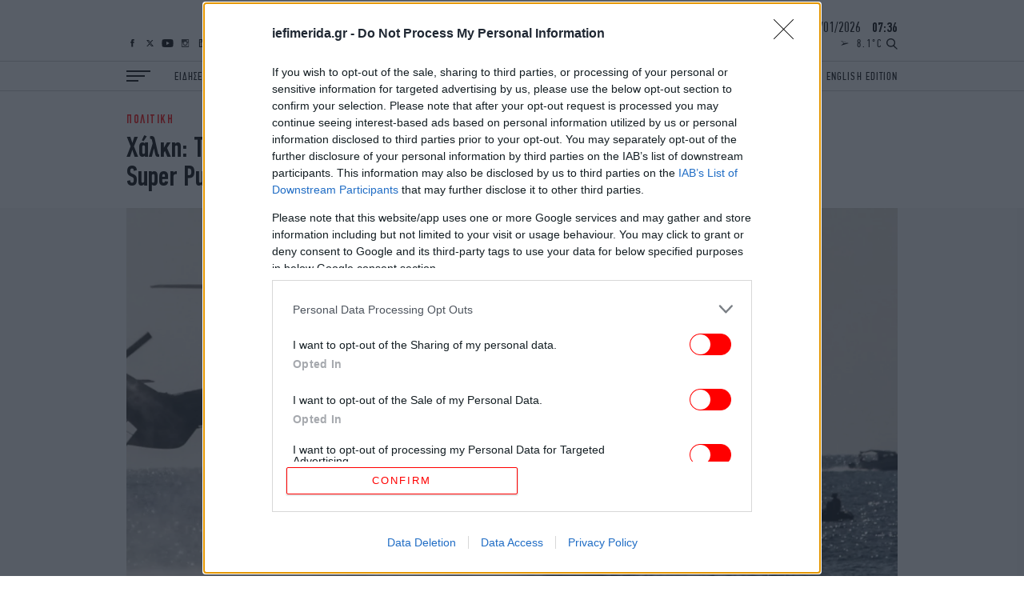

--- FILE ---
content_type: text/html; charset=UTF-8
request_url: https://www.iefimerida.gr/api/newsfeed
body_size: 7045
content:


<div class="news-feed">
  <div class="scroller">
    
<article class="node iefimerida-article node--type-article node--view-mode-news-feed node-article-news-feed">
  <div class="details f-details f-letter-spacing c-red centered">
    ΚΟΣΜΟΣ&nbsp;&nbsp;<span class="time">
      09:21
    </span>
  </div>
  <a class="article-link" href="/kosmos/seirines-polemoy-sti-m-anatoli-o-tramp-stelnei-armada-pros-iran-i-teherani-proeidopoiei-me"  rel="bookmark"><h3 class="w-regular centered f-news">Συναγερμός στη Μέση Ανατολή: Ο Τραμπ στέλνει «αρμάδα» προς το Ιράν -Η Τεχεράνη προειδοποιεί με «ολοκληρωτικό πόλεμο»</h3></a>
</article>

<article class="node iefimerida-article node--type-article node--view-mode-news-feed node-article-news-feed">
  <div class="details f-details f-letter-spacing c-red centered">
    ΕΛΛΑΔΑ&nbsp;&nbsp;<span class="time">
      09:18
    </span>
  </div>
  <a class="article-link" href="https://www.carandmotor.gr/nea/o-viral-ellinikos-dromos-poy-dihazei" target='_blank' rel="bookmark"><h3 class="w-regular centered f-news">Σπάνιο φαινόμενο ή οφθαλμαπάτη; -Αυτός είναι ο ελληνικός δρόμος που έγινε viral</h3></a>
</article>

<article class="node iefimerida-article node--type-article node--view-mode-news-feed node-article-news-feed">
  <div class="details f-details f-letter-spacing c-red centered">
    ΟΙΚΟΝΟΜΙΑ&nbsp;&nbsp;<span class="time">
      09:12
    </span>
  </div>
  <a class="article-link" href="/oikonomia/fordiafygi-nea-psifiaka-opla-2026"  rel="bookmark"><h3 class="w-regular centered f-news">Νέο χτύπημα κατά της φοροδιαφυγής: Τα τρία νέα ψηφιακά «όπλα» -Πώς ανοίγουν δρόμο για νέες ελαφρύνσεις</h3></a>
</article>

<article class="node iefimerida-article node--type-article node--view-mode-news-feed node-article-news-feed">
  <div class="details f-details f-letter-spacing c-red centered">
    ΖΩΗ&nbsp;&nbsp;<span class="time">
      09:08
    </span>
  </div>
  <a class="article-link" href="/zoi/deal-protasi-gamoy"  rel="bookmark"><h3 class="w-regular centered f-news">Έκαναν το καλύτερο «Deal»: «Εισέβαλε» στο πλατό του Alpha και έκανε πρόταση γάμου στην αγαπημένη του [βίντεο]</h3></a>
</article>

<article class="node iefimerida-article node--type-article node--view-mode-news-feed node-article-news-feed">
  <div class="details f-details f-letter-spacing c-red centered">
    ΓΥΝΑΙΚΑ&nbsp;&nbsp;<span class="time">
      09:07
    </span>
  </div>
  <a class="article-link" href="https://www.bovary.gr/fashion/bovary-loves/guido-palau-hair-stylist-modas-apotypoma-dior" target='_blank' rel="bookmark"><h3 class="w-regular centered f-news">Guido Palau: Ποιος είναι ο αβαν-γκαρντ κομμωτής που επιμελήθηκε την ανδρική κολεξιόν του Dior</h3></a>
</article>

<article class="node iefimerida-article node--type-article node--view-mode-news-feed node-article-news-feed">
  <div class="details f-details f-letter-spacing c-red centered">
    ΣΠΟΡ&nbsp;&nbsp;<span class="time">
      09:06
    </span>
  </div>
  <a class="article-link" href="/spor/nba-mpaks-hanoyn-antetokoynmpo-traymatismos"  rel="bookmark"><h3 class="w-regular centered f-news">NBA: Άσχημη βραδιά για τους Μπακς -Ηττήθηκαν από τους Νάγκετς, χάνουν τον Γιάννη Αντετοκούνμπο λόγω τραυματισμού</h3></a>
</article>

<article class="node iefimerida-article node--type-article node--view-mode-news-feed node-article-news-feed">
  <div class="details f-details f-letter-spacing c-red centered">
    ΠΟΛΙΤΙΚΗ&nbsp;&nbsp;<span class="time">
      08:53
    </span>
  </div>
  <a class="article-link" href="/politiki/thessalia-erga-sidirodromos-100-tiledioikisi"  rel="bookmark"><h3 class="w-regular centered f-news">Θεσσαλία: Συνεχίζονται τα έργα στον σιδηροδρομικό άξονα Αθήνα-Θεσσαλονίκη - 100% τηλεδιοίκηση, σηματοδότηση και ETCS</h3></a>
</article>

<article class="node iefimerida-article node--type-article node--view-mode-news-feed node-article-news-feed">
  <div class="details f-details f-letter-spacing c-red centered">
    ENGLISH&nbsp;&nbsp;<span class="time">
      08:52
    </span>
  </div>
  <a class="article-link" href="/english/attica-rushes-flood-aid-inspections-extend-next-week"  rel="bookmark"><h3 class="w-regular centered f-news">Attica Rushes Flood Aid as Inspections Extend to Next Week</h3></a>
</article>

<article class="node iefimerida-article node--type-article node--view-mode-news-feed node-article-news-feed">
  <div class="details f-details f-letter-spacing c-red centered">
    ΕΛΛΑΔΑ&nbsp;&nbsp;<span class="time">
      08:46
    </span>
  </div>
  <a class="article-link" href="/ellada/aploysteysi-diadikasion-psifiopoiisi-ligoteri-grafeiokratia"  rel="bookmark"><h3 class="w-regular centered f-news">Απλούστευση 400 διαδικασιών και ψηφιοποίηση: Πώς η δημόσια διοίκηση γίνεται πιο φιλική και λιγότερο γραφειοκρατική</h3></a>
</article>

<article class="node iefimerida-article node--type-article node--view-mode-news-feed node-article-news-feed">
  <div class="details f-details f-letter-spacing c-red centered">
    ΕΛΛΑΔΑ&nbsp;&nbsp;<span class="time">
      08:40
    </span>
  </div>
  <a class="article-link" href="/ellada/i-nea-epohi-toy-allwyn-game-time-yposhetai-akomi-perissotero-theama"  rel="bookmark"><h3 class="w-regular centered f-news">Ένα ξεχωριστό αθλητικό φαινόμενο, 92 εκατομμύρια προβολές και 7 χρόνια επιτυχίας – Η νέα εποχή του Allwyn Game Time υπόσχεται ακόμη περισσότερο θέαμα</h3></a>
</article>

<article class="node iefimerida-article node--type-article node--view-mode-news-feed node-article-news-feed">
  <div class="details f-details f-letter-spacing c-red centered">
    ΕΛΛΑΔΑ&nbsp;&nbsp;<span class="time">
      08:38
    </span>
  </div>
  <a class="article-link" href="/ellada/meta-tin-kakokairia-se-exelixi-oi-aytopsies-pote-tha-dothoyn-oi-apozimioseis-hronodiagramma"  rel="bookmark"><h3 class="w-regular centered f-news">Η επόμενη μέρα από την κακοκαιρία: Σε εξέλιξη οι αυτοψίες, πότε θα δοθούν οι αποζημιώσεις -Το χρονοδιάγραμμα</h3></a>
</article>

<article class="node iefimerida-article node--type-article node--view-mode-news-feed node-article-news-feed">
  <div class="details f-details f-letter-spacing c-red centered">
    ΖΩΗ&nbsp;&nbsp;<span class="time">
      08:35
    </span>
  </div>
  <a class="article-link" href="/zoi/mikrobiologo-montreal-me-1-ekatommyrio-followers"  rel="bookmark"><h3 class="w-regular centered f-news">Γνωρίστε τη μικροβιολόγο με το ένα εκατομμύριο followers στο Instagram -Τρελά βίντεο με 77 εκατ. views</h3></a>
</article>

<article class="node iefimerida-article node--type-article node--view-mode-news-feed node-article-news-feed">
  <div class="details f-details f-letter-spacing c-red centered">
    ΕΛΛΑΔΑ&nbsp;&nbsp;<span class="time">
      08:32
    </span>
  </div>
  <a class="article-link" href="/ellada/eylogia-aigoprobaton-simadia-kampsis-metadosis"  rel="bookmark"><h3 class="w-regular centered f-news">Ευλογιά αιγοπροβάτων: Σημάδια κάμψης στη μετάδοση και προειδοποιήσεις για χαλάρωση των μέτρων</h3></a>
</article>

<article class="node iefimerida-article node--type-article node--view-mode-news-feed node-article-news-feed">
  <div class="details f-details f-letter-spacing c-red centered">
    ΚΟΣΜΟΣ&nbsp;&nbsp;<span class="time">
      08:32
    </span>
  </div>
  <a class="article-link" href="https://www.carandmotor.gr/nea/aytokinito-epese-sti-thalassa-kai-bythistike" target='_blank' rel="bookmark"><h3 class="w-regular centered f-news">Δραματική διάσωση: Αυτοκίνητο έπεσε στη θάλασσα και βυθίστηκε -Πώς διασώθηκε η οδηγός</h3></a>
</article>

<article class="node iefimerida-article node--type-article node--view-mode-news-feed node-article-news-feed">
  <div class="details f-details f-letter-spacing c-red centered">
    TRAVEL&nbsp;&nbsp;<span class="time">
      08:28
    </span>
  </div>
  <a class="article-link" href="/travel/paradeisenio-italiko-nisi-horis-dromoys-kai-poleis"  rel="bookmark"><h3 class="w-regular centered f-news">Ποιο είναι το παραδεισένιο ιταλικό νησί (σχεδόν άγνωστο) χωρίς δρόμους και σήμα κινητής τηλεφωνίας</h3></a>
</article>

<article class="node iefimerida-article node--type-article node--view-mode-news-feed node-article-news-feed">
  <div class="details f-details f-letter-spacing c-red centered">
    ΖΩΗ&nbsp;&nbsp;<span class="time">
      08:27
    </span>
  </div>
  <a class="article-link" href="/zoi/ti-simainei-katharizeis-eno-mageireyeis-symfona-me-psyhologia"  rel="bookmark"><h3 class="w-regular centered f-news">Τι σημαίνει να καθαρίζεις τα πάντα ενώ μαγειρεύεις, σύμφωνα με την ψυχολογία</h3></a>
</article>

<article class="node iefimerida-article node--type-article node--view-mode-news-feed node-article-news-feed">
  <div class="details f-details f-letter-spacing c-red centered">
    ΖΩΗ&nbsp;&nbsp;<span class="time">
      08:26
    </span>
  </div>
  <a class="article-link" href="/zoi/gnorizete-kolpo-koytali-anoixete-sfragismeno-bazo"  rel="bookmark"><h3 class="w-regular centered f-news">Γνωρίζετε το κόλπο με το κουτάλι για να ανοίξετε ένα σφραγισμένο βάζο; </h3></a>
</article>

<article class="node iefimerida-article node--type-article node--view-mode-news-feed node-article-news-feed">
  <div class="details f-details f-letter-spacing c-red centered">
    ΟΙΚΟΝΟΜΙΑ&nbsp;&nbsp;<span class="time">
      08:24
    </span>
  </div>
  <a class="article-link" href="/oikonomia/brahyhronies-misthoseis-neoi-kanones-kai-periorismoi-2026-oi-allages-kai-oi-kokkines"  rel="bookmark"><h3 class="w-regular centered f-news">Βραχυχρόνιες μισθώσεις: Νέοι κανόνες και περιορισμοί το 2026 -Οι αλλαγές και οι «κόκκινες» ζώνες</h3></a>
</article>

<article class="node iefimerida-article node--type-article node--view-mode-news-feed node-article-news-feed">
  <div class="details f-details f-letter-spacing c-red centered">
    ΟΙΚΟΝΟΜΙΑ&nbsp;&nbsp;<span class="time">
      08:18
    </span>
  </div>
  <a class="article-link" href="/oikonomia/katotatos-misthos-se-exelixi-diaboyleysi-gia-ayxisi"  rel="bookmark"><h3 class="w-regular centered f-news">Κατώτατος μισθός: Σε διαβούλευση για την αύξηση του 2026 -Στόχος τα 950 ευρώ έως το 2027</h3></a>
</article>

<article class="node iefimerida-article node--type-article node--view-mode-news-feed node-article-news-feed">
  <div class="details f-details f-letter-spacing c-red centered">
    ΕΛΛΑΔΑ&nbsp;&nbsp;<span class="time">
      08:12
    </span>
  </div>
  <a class="article-link" href="/ellada/ta-6-erga-thorakisis-tis-attikis-kata-tis-kakokairias-se-poia-remata-ekteloyntai-erga"  rel="bookmark"><h3 class="w-regular centered f-news">Τα 6 έργα θωράκισης της Αττικής κατά της κακοκαιρίας -Σε ποια ρέματα εκτελούνται έργα </h3></a>
</article>

<article class="node iefimerida-article node--type-article node--view-mode-news-feed node-article-news-feed">
  <div class="details f-details f-letter-spacing c-red centered">
    ENGLISH&nbsp;&nbsp;<span class="time">
      08:03
    </span>
  </div>
  <a class="article-link" href="/english/historic-deal-signed-build-thessaloniki-holocaust-museum-deportation-site"  rel="bookmark"><h3 class="w-regular centered f-news">Historic Deal Signed to Build Thessaloniki Holocaust Museum at Deportation Site﻿</h3></a>
</article>

<article class="node iefimerida-article node--type-article node--view-mode-news-feed node-article-news-feed">
  <div class="details f-details f-letter-spacing c-red centered">
    ΕΛΛΑΔΑ&nbsp;&nbsp;<span class="time">
      08:00
    </span>
  </div>
  <a class="article-link" href="/ellada/i-ypoyli-metadosi-tis-gripis-mporei-kapoios-na-kollisei-toys-alloys-prin-arhisoyn-ta"  rel="bookmark"><h3 class="w-regular centered f-news">Η ύπουλη μετάδοση της γρίπης: Πώς μπορεί κάποιος να κολλήσει τους άλλους πριν αρχίσουν τα συμπτώματα -Ειδικός εξηγεί [βίντεο]</h3></a>
</article>

<article class="node iefimerida-article node--type-article node--view-mode-news-feed node-article-news-feed">
  <div class="details f-details f-letter-spacing c-red centered">
    ENGLISH&nbsp;&nbsp;<span class="time">
      07:58
    </span>
  </div>
  <a class="article-link" href="/english/police-bust-northern-greece-car-ring-19-suspects-linked-clone-and-sell-scheme"  rel="bookmark"><h3 class="w-regular centered f-news">Police Bust Northern Greece Car Ring: 19 Suspects Linked to ‘Clone and Sell’ Scheme﻿</h3></a>
</article>

<article class="node iefimerida-article node--type-article node--view-mode-news-feed node-article-news-feed">
  <div class="details f-details f-letter-spacing c-red centered">
    ΚΟΣΜΟΣ&nbsp;&nbsp;<span class="time">
      07:49
    </span>
  </div>
  <a class="article-link" href="/kosmos/ipa-ntitroit-aytokinito-eiseballe-aerodromio"  rel="bookmark"><h3 class="w-regular centered f-news">ΗΠΑ: Οδηγός εισέβαλε με το αυτοκίνητo στο αεροδρόμιο του Ντιτρόιτ, προκαλώντας πανικό -Δείτε βίντεο</h3></a>
</article>

<article class="node iefimerida-article node--type-article node--view-mode-news-feed node-article-news-feed">
  <div class="details f-details f-letter-spacing c-red centered">
    ΣΠΟΡ&nbsp;&nbsp;<span class="time">
      07:43
    </span>
  </div>
  <a class="article-link" href="/spor/kineza-kallitehniko-patinaz-epelexe-asteromata"  rel="bookmark"><h3 class="w-regular centered f-news">Από τη Eurovision στο παγκόσμιο πατινάζ: Κινέζα αθλήτρια επέλεξε την «Αστερομάτα» για το πρόγραμμα της [βίντεο]</h3></a>
</article>

<article class="node iefimerida-article node--type-article node--view-mode-news-feed node-article-news-feed">
  <div class="details f-details f-letter-spacing c-red centered">
    ΕΛΛΑΔΑ&nbsp;&nbsp;<span class="time">
      07:40
    </span>
  </div>
  <a class="article-link" href="/ellada/agrio-xylo-gia-tin-proteraiotita-sti-lykobrysi-mpoynies-kai-klotsies-sti-mesi-toy-dromoy"  rel="bookmark"><h3 class="w-regular centered f-news">Αγριο ξύλο για την προτεραιότητα στη Λυκόβρυση -Μπουνιές και κλωτσιές στη μέση του δρόμου [βίντεο]</h3></a>
</article>

<article class="node iefimerida-article node--type-article node--view-mode-news-feed node-article-news-feed">
  <div class="details f-details f-letter-spacing c-red centered">
    ΠΟΛΗ&nbsp;&nbsp;<span class="time">
      07:40
    </span>
  </div>
  <a class="article-link" href="/poli/pente-estiatoria-tis-athinas-gia-tis-exodoys-toy-sk"  rel="bookmark"><h3 class="w-regular centered f-news">Πέντε εστιατόρια της Αθήνας για τις εξόδους του ΣΚ -Από μοντέρνα κουζίνα και κοπές, μέχρι ψαροφαγία και σούσι</h3></a>
</article>

<article class="node iefimerida-article node--type-article node--view-mode-news-feed node-article-news-feed">
  <div class="details f-details f-letter-spacing c-red centered">
    STORIES&nbsp;&nbsp;<span class="time">
      07:38
    </span>
  </div>
  <a class="article-link" href="/stories/i-pio-paratolmi-epiheirisi-toy-b-pagkosmioy"  rel="bookmark"><h3 class="w-regular centered f-news">Mincemeat: Η πιο παράτολμη επιχείρηση του Β&#039; Παγκοσμίου - Το σχέδιο εξαπάτησης του Χίτλερ, ο ρόλος της Ελλάδας</h3></a>
</article>

<article class="node iefimerida-article node--type-article node--view-mode-news-feed node-article-news-feed">
  <div class="details f-details f-letter-spacing c-red centered">
    DESIGN&nbsp;&nbsp;<span class="time">
      07:35
    </span>
  </div>
  <a class="article-link" href="/design/polykatoikia-boyla-thymizei-bila-holigoynt"  rel="bookmark"><h3 class="w-regular centered f-news">H πολυκατοικία στη Βούλα που θυμίζει υπερσύγχρονη βίλα στο Χόλιγουντ -Δείτε τον glamorous σχεδιασμό της</h3></a>
</article>

<article class="node iefimerida-article node--type-article node--view-mode-news-feed node-article-news-feed">
  <div class="details f-details f-letter-spacing c-red centered">
    ΚΟΣΜΟΣ&nbsp;&nbsp;<span class="time">
      07:33
    </span>
  </div>
  <a class="article-link" href="/kosmos/boybalos-xefeygei-apo-sagonia-krokodeiloy-potamo-zambezi"  rel="bookmark"><h3 class="w-regular centered f-news">Βίντεο: Επική μάχη ζωής και θανάτου, βούβαλος ξεφεύγει από τα σαγόνια κροκόδειλου [βίντεο] </h3></a>
</article>

<article class="node iefimerida-article node--type-article node--view-mode-news-feed node-article-news-feed">
  <div class="details f-details f-letter-spacing c-red centered">
    ΕΛΛΑΔΑ&nbsp;&nbsp;<span class="time">
      07:32
    </span>
  </div>
  <a class="article-link" href="/ellada/kairos-diadohika-systimata-fernoyn-brohes-deytera"  rel="bookmark"><h3 class="w-regular centered f-news">Καιρός: Σαββατοκύριακο με 20άρια και ενισχυμένους νοτιάδες -Από Δευτέρα επιστρέφουν ξανά οι βροχές</h3></a>
</article>

<article class="node iefimerida-article node--type-article node--view-mode-news-feed node-article-news-feed">
  <div class="details f-details f-letter-spacing c-red centered">
    TRAVEL&nbsp;&nbsp;<span class="time">
      07:31
    </span>
  </div>
  <a class="article-link" href="/travel/o-pio-cool-dromos-ston-kosmo-gia-2026"  rel="bookmark"><h3 class="w-regular centered f-news">Αυτός είναι ο «πιο cool δρόμος σε όλο τον κόσμο» για το 2026 - Συμπυκνώνει κουλτούρα, φαγητό-ποτό και ζωντάνια</h3></a>
</article>

<article class="node iefimerida-article node--type-article node--view-mode-news-feed node-article-news-feed">
  <div class="details f-details f-letter-spacing c-red centered">
    ΚΟΣΜΟΣ&nbsp;&nbsp;<span class="time">
      07:28
    </span>
  </div>
  <a class="article-link" href="/kosmos/nea-zilandia-sbinoyn-elpides-epizontes-katolisthisi"  rel="bookmark"><h3 class="w-regular centered f-news">Τραγωδία στη Νέα Ζηλανδία: Σβήνουν οι ελπίδες για επιζώντες από κατολίσθηση σε κατασκήνωση</h3></a>
</article>

<article class="node iefimerida-article node--type-article node--view-mode-news-feed node-article-news-feed">
  <div class="details f-details f-letter-spacing c-red centered">
    ΕΛΛΑΔΑ&nbsp;&nbsp;<span class="time">
      07:26
    </span>
  </div>
  <a class="article-link" href="/ellada/i-dramatiki-ekklisi-tis-miteras-tis-16hronis-lora-dose-mas-ena-simadi-oti-eisai-kala"  rel="bookmark"><h3 class="w-regular centered f-news">Η δραματική έκκληση της μητέρας της 16χρονης Λόρα: «Δώσε μας ένα σημάδι ότι είσαι καλά»</h3></a>
</article>

<article class="node iefimerida-article node--type-article node--view-mode-news-feed node-article-news-feed">
  <div class="details f-details f-letter-spacing c-red centered">
    ΚΟΣΜΟΣ&nbsp;&nbsp;<span class="time">
      07:04
    </span>
  </div>
  <a class="article-link" href="/kosmos/synehizetai-simera-i-trimeris-sto-ampoy-ntampi"  rel="bookmark"><h3 class="w-regular centered f-news">Συνεχίζεται σήμερα η τριμερής ΗΠΑ-Ουκρανίας-Ρωσίας στο Αμπου Ντάμπι, επιμένει για το Ντονμπάς η Μόσχα -Δέχθηκε επίθεση τη νύχτα το Κίεβο</h3></a>
</article>

<article class="node iefimerida-article node--type-article node--view-mode-news-feed node-article-news-feed">
  <div class="details f-details f-letter-spacing c-red centered">
    ΣΠΟΡ&nbsp;&nbsp;<span class="time">
      00:03
    </span>
  </div>
  <a class="article-link" href="/spor/euroleague-i-mpartselona-epikratise-tis-bilermpan-me-98-91"  rel="bookmark"><h3 class="w-regular centered f-news">Euroleague: Η Μπαρτσελόνα επικράτησε της Βιλερμπάν με 98-91 και επέστρεψε στην τετράδα</h3></a>
</article>

<article class="node iefimerida-article node--type-article node--view-mode-news-feed node-article-news-feed">
  <div class="details f-details f-letter-spacing c-red centered">
    ΣΠΟΡ&nbsp;&nbsp;<span class="time">
      23:58
    </span>
  </div>
  <a class="article-link" href="/spor/panathinaikos-na-kleisei-ton-kampini-mesa-sto-sabbatokyriako"  rel="bookmark"><h3 class="w-regular centered f-news">Παναθηναϊκός: Ανεβάζει «στροφές» για να κλείσει τον Καμπίνι μέσα στο Σαββατοκύριακο</h3></a>
</article>

<article class="node iefimerida-article node--type-article node--view-mode-news-feed node-article-news-feed">
  <div class="details f-details f-letter-spacing c-red centered">
    ΚΟΣΜΟΣ&nbsp;&nbsp;<span class="time">
      23:52
    </span>
  </div>
  <a class="article-link" href="/kosmos/seismos-5-rihter-stin-toyrkia-aisthitos-kai-sti-mytilini"  rel="bookmark"><h3 class="w-regular centered f-news">Σεισμός 5,3 Ρίχτερ στην Τουρκία -Αισθητός και στη Μυτιλήνη</h3></a>
</article>

<article class="node iefimerida-article node--type-article node--view-mode-news-feed node-article-news-feed">
  <div class="details f-details f-letter-spacing c-red centered">
    ΕΛΛΑΔΑ&nbsp;&nbsp;<span class="time">
      23:49
    </span>
  </div>
  <a class="article-link" href="/ellada/korinthos-eklepsan-tsanta-gynaikas"  rel="bookmark"><h3 class="w-regular centered f-news">Κόρινθος: Έκλεψαν τσάντα γυναίκας, έκαναν αγορές με τις κάρτες της, αλλά συνελήφθησαν σε 1 ώρα</h3></a>
</article>

<article class="node iefimerida-article node--type-article node--view-mode-news-feed node-article-news-feed">
  <div class="details f-details f-letter-spacing c-red centered">
    ΚΟΣΜΟΣ&nbsp;&nbsp;<span class="time">
      23:42
    </span>
  </div>
  <a class="article-link" href="/kosmos/syria-oi-koyrdoi-paradidoyn-mia-nea-fylaki"  rel="bookmark"><h3 class="w-regular centered f-news">Συρία: Οι Κούρδοι παραδίδουν μια νέα φυλακή στα κυβερνητικά στρατεύματα </h3></a>
</article>

<article class="node iefimerida-article node--type-article node--view-mode-news-feed node-article-news-feed">
  <div class="details f-details f-letter-spacing c-red centered">
    ΣΠΟΡ&nbsp;&nbsp;<span class="time">
      23:35
    </span>
  </div>
  <a class="article-link" href="/spor/nikolits-den-xeroyme-ti-na-synantisoyme-me-ton-astera"  rel="bookmark"><h3 class="w-regular centered f-news">Νίκολιτς: «Δεν ξέρουμε ακριβώς τι πρόκειται να συναντήσουμε με τον Αστέρα»</h3></a>
</article>

<article class="node iefimerida-article node--type-article node--view-mode-news-feed node-article-news-feed">
  <div class="details f-details f-letter-spacing c-red centered">
    ΚΟΣΜΟΣ&nbsp;&nbsp;<span class="time">
      23:28
    </span>
  </div>
  <a class="article-link" href="/kosmos/gallia-danone-anakalei-partides-brefikoy-galaktos"  rel="bookmark"><h3 class="w-regular centered f-news">Γαλλία: Η Danone ανακαλεί παρτίδες βρεφικού γάλακτος -Ανησυχίες για τοξική επιμόλυνση του προϊόντος</h3></a>
</article>

<article class="node iefimerida-article node--type-article node--view-mode-news-feed node-article-news-feed">
  <div class="details f-details f-letter-spacing c-red centered">
    ΚΟΣΜΟΣ&nbsp;&nbsp;<span class="time">
      23:22
    </span>
  </div>
  <a class="article-link" href="/kosmos/shedio-tramp-gia-naytiko-apokleismo-koybas-mexiko"  rel="bookmark"><h3 class="w-regular centered f-news">Σχέδιο Τραμπ για ναυτικό αποκλεισμό της Κούβας -Υπό αμερικανική πίεση το Μεξικό για το πετρέλαιο</h3></a>
</article>

<article class="node iefimerida-article node--type-article node--view-mode-news-feed node-article-news-feed">
  <div class="details f-details f-letter-spacing c-red centered">
    ΣΠΟΡ&nbsp;&nbsp;<span class="time">
      23:21
    </span>
  </div>
  <a class="article-link" href="/spor/o-telikos-toy-copa-africa-tiletheasi"  rel="bookmark"><h3 class="w-regular centered f-news">Ο τελικός του Copa Africa έσπασε τα κοντέρ τηλεθέασης στην Ευρώπη</h3></a>
</article>

<article class="node iefimerida-article node--type-article node--view-mode-news-feed node-article-news-feed">
  <div class="details f-details f-letter-spacing c-red centered">
    ΥΓΕΙΑ&nbsp;&nbsp;<span class="time">
      23:19
    </span>
  </div>
  <a class="article-link" href="/ygeia/test-toy-flamingko-isorropia-sto-podi-pos-gerna-soma"  rel="bookmark"><h3 class="w-regular centered f-news">Το τεστ του φλαμίνγκο: Γιατί η ισορροπία στο ένα πόδι αποκαλύπτει πώς γερνά το σώμα και ο εγκέφαλος</h3></a>
</article>

<article class="node iefimerida-article node--type-article node--view-mode-news-feed node-article-news-feed">
  <div class="details f-details f-letter-spacing c-red centered">
    ΖΩΗ&nbsp;&nbsp;<span class="time">
      23:17
    </span>
  </div>
  <a class="article-link" href="/zoi/sinners-16-ypopsifiotites-oskar"  rel="bookmark"><h3 class="w-regular centered f-news">Πού μπορείς να δεις το «Sinners», την ταινία με τις 16 υποψηφιότητες για Όσκαρ</h3></a>
</article>

<article class="node iefimerida-article node--type-article node--view-mode-news-feed node-article-news-feed">
  <div class="details f-details f-letter-spacing c-red centered">
    ΖΩΗ&nbsp;&nbsp;<span class="time">
      23:15
    </span>
  </div>
  <a class="article-link" href="/zoi/oikogeneia-marty-supreme-antidra-tainia-ohi-egklimatias"  rel="bookmark"><h3 class="w-regular centered f-news">Οργισμένη η οικογένεια του πραγματικού ήρωα της ταινίας «Marty Supreme»: Τον παρουσιάζουν ως «εγκληματία», τον «εξευτελίζουν»</h3></a>
</article>

<article class="node iefimerida-article node--type-article node--view-mode-news-feed node-article-news-feed">
  <div class="details f-details f-letter-spacing c-red centered">
    ΣΠΟΡ&nbsp;&nbsp;<span class="time">
      23:04
    </span>
  </div>
  <a class="article-link" href="/spor/eyropaiko-protathlima-polo-i-serbia-ston-teliko"  rel="bookmark"><h3 class="w-regular centered f-news">Ευρωπαϊκό Πρωτάθλημα Πόλο: Η Σερβία στον τελικό, με Ιταλία η Εθνική για το χάλκινο</h3></a>
</article>

<article class="node iefimerida-article node--type-article node--view-mode-news-feed node-article-news-feed">
  <div class="details f-details f-letter-spacing c-red centered">
    ΕΛΛΑΔΑ&nbsp;&nbsp;<span class="time">
      23:01
    </span>
  </div>
  <a class="article-link" href="/ellada/kairos-skoni-anodos-thermokrasias-sabbatokyriako"  rel="bookmark"><h3 class="w-regular centered f-news">Καιρός: Ισχυροί νοτιάδες, σκόνη και άνοδος της θερμοκρασίας το Σαββατοκύριακο -Βροχές και καταιγίδες από Δευτέρα</h3></a>
</article>

<article class="node iefimerida-article node--type-article node--view-mode-news-feed node-article-news-feed">
  <div class="details f-details f-letter-spacing c-red centered">
    ΕΛΛΑΔΑ&nbsp;&nbsp;<span class="time">
      23:00
    </span>
  </div>
  <a class="article-link" href="/ellada/galatsi-anilikoi-petaxan-beggalika-se-gymnasioy"  rel="bookmark"><h3 class="w-regular centered f-news">Γαλάτσι: Ανήλικοι πέταξαν βεγγαλικά σε προαύλιο Γυμνασίου -Στο νοσοκομείο με εγκαύματα 14χρονος </h3></a>
</article>

  </div>
</div>




--- FILE ---
content_type: application/javascript
request_url: https://www.iefimerida.gr/themes/on/js/exitbee.js
body_size: 49
content:
(function (e, x, i, t, b) {
  e['ExitBeeObject'] = b; e[b] = e[b] ||
function () { (e[b].args = e[b].args || []).push(arguments);};
  a = x.createElement(i), m = x.getElementsByTagName(i)[0];
  a.async = 1; a.src = t; m.parentNode.insertBefore(a, m);
})(window, document, 'script', 'https://cdn.exitbee.com/xtb.min.js', 'xtb');
xtb('loadSite', '925');
